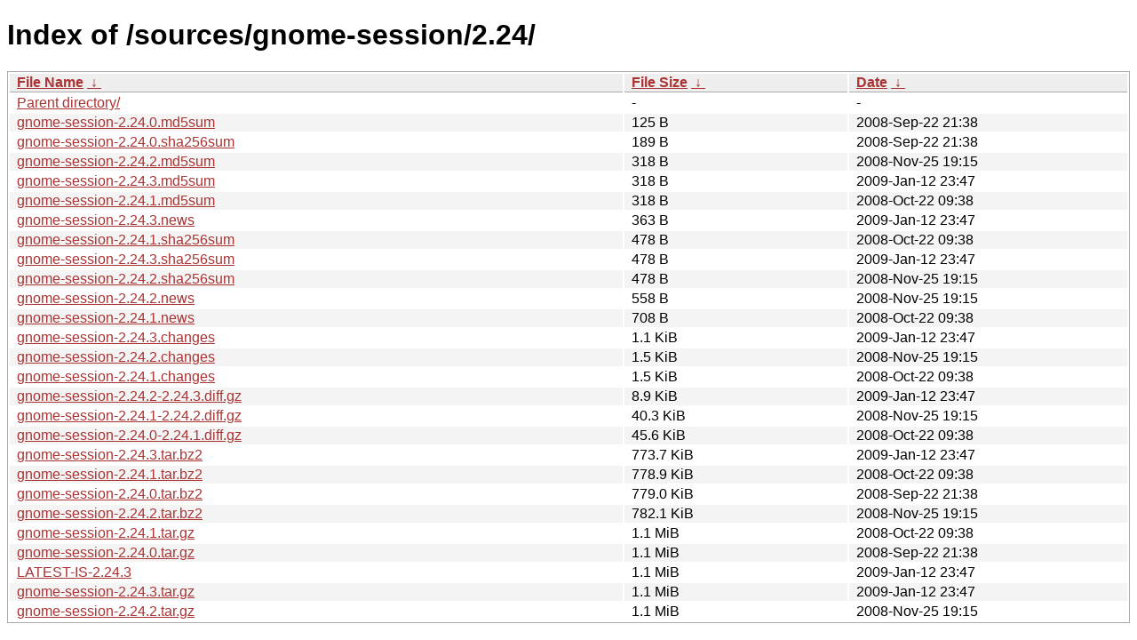

--- FILE ---
content_type: text/html
request_url: https://download.gnome.org/sources/gnome-session/2.24/?C=S&O=A
body_size: 1019
content:
<!DOCTYPE html><html><head><meta http-equiv="content-type" content="text/html; charset=utf-8"><meta name="viewport" content="width=device-width"><style type="text/css">body,html {background:#fff;font-family:"Bitstream Vera Sans","Lucida Grande","Lucida Sans Unicode",Lucidux,Verdana,Lucida,sans-serif;}tr:nth-child(even) {background:#f4f4f4;}th,td {padding:0.1em 0.5em;}th {text-align:left;font-weight:bold;background:#eee;border-bottom:1px solid #aaa;}#list {border:1px solid #aaa;width:100%;}a {color:#a33;}a:hover {color:#e33;}</style>

<title>Index of /sources/gnome-session/2.24/</title>
</head><body><h1>Index of /sources/gnome-session/2.24/</h1>
<table id="list"><thead><tr><th style="width:55%"><a href="?C=N&amp;O=A">File Name</a>&nbsp;<a href="?C=N&amp;O=D">&nbsp;&darr;&nbsp;</a></th><th style="width:20%"><a href="?C=S&amp;O=A">File Size</a>&nbsp;<a href="?C=S&amp;O=D">&nbsp;&darr;&nbsp;</a></th><th style="width:25%"><a href="?C=M&amp;O=A">Date</a>&nbsp;<a href="?C=M&amp;O=D">&nbsp;&darr;&nbsp;</a></th></tr></thead>
<tbody><tr><td class="link"><a href="../?C=S&amp;O=A">Parent directory/</a></td><td class="size">-</td><td class="date">-</td></tr>
<tr><td class="link"><a href="gnome-session-2.24.0.md5sum" title="gnome-session-2.24.0.md5sum">gnome-session-2.24.0.md5sum</a></td><td class="size">125 B</td><td class="date">2008-Sep-22 21:38</td></tr>
<tr><td class="link"><a href="gnome-session-2.24.0.sha256sum" title="gnome-session-2.24.0.sha256sum">gnome-session-2.24.0.sha256sum</a></td><td class="size">189 B</td><td class="date">2008-Sep-22 21:38</td></tr>
<tr><td class="link"><a href="gnome-session-2.24.2.md5sum" title="gnome-session-2.24.2.md5sum">gnome-session-2.24.2.md5sum</a></td><td class="size">318 B</td><td class="date">2008-Nov-25 19:15</td></tr>
<tr><td class="link"><a href="gnome-session-2.24.3.md5sum" title="gnome-session-2.24.3.md5sum">gnome-session-2.24.3.md5sum</a></td><td class="size">318 B</td><td class="date">2009-Jan-12 23:47</td></tr>
<tr><td class="link"><a href="gnome-session-2.24.1.md5sum" title="gnome-session-2.24.1.md5sum">gnome-session-2.24.1.md5sum</a></td><td class="size">318 B</td><td class="date">2008-Oct-22 09:38</td></tr>
<tr><td class="link"><a href="gnome-session-2.24.3.news" title="gnome-session-2.24.3.news">gnome-session-2.24.3.news</a></td><td class="size">363 B</td><td class="date">2009-Jan-12 23:47</td></tr>
<tr><td class="link"><a href="gnome-session-2.24.1.sha256sum" title="gnome-session-2.24.1.sha256sum">gnome-session-2.24.1.sha256sum</a></td><td class="size">478 B</td><td class="date">2008-Oct-22 09:38</td></tr>
<tr><td class="link"><a href="gnome-session-2.24.3.sha256sum" title="gnome-session-2.24.3.sha256sum">gnome-session-2.24.3.sha256sum</a></td><td class="size">478 B</td><td class="date">2009-Jan-12 23:47</td></tr>
<tr><td class="link"><a href="gnome-session-2.24.2.sha256sum" title="gnome-session-2.24.2.sha256sum">gnome-session-2.24.2.sha256sum</a></td><td class="size">478 B</td><td class="date">2008-Nov-25 19:15</td></tr>
<tr><td class="link"><a href="gnome-session-2.24.2.news" title="gnome-session-2.24.2.news">gnome-session-2.24.2.news</a></td><td class="size">558 B</td><td class="date">2008-Nov-25 19:15</td></tr>
<tr><td class="link"><a href="gnome-session-2.24.1.news" title="gnome-session-2.24.1.news">gnome-session-2.24.1.news</a></td><td class="size">708 B</td><td class="date">2008-Oct-22 09:38</td></tr>
<tr><td class="link"><a href="gnome-session-2.24.3.changes" title="gnome-session-2.24.3.changes">gnome-session-2.24.3.changes</a></td><td class="size">1.1 KiB</td><td class="date">2009-Jan-12 23:47</td></tr>
<tr><td class="link"><a href="gnome-session-2.24.2.changes" title="gnome-session-2.24.2.changes">gnome-session-2.24.2.changes</a></td><td class="size">1.5 KiB</td><td class="date">2008-Nov-25 19:15</td></tr>
<tr><td class="link"><a href="gnome-session-2.24.1.changes" title="gnome-session-2.24.1.changes">gnome-session-2.24.1.changes</a></td><td class="size">1.5 KiB</td><td class="date">2008-Oct-22 09:38</td></tr>
<tr><td class="link"><a href="gnome-session-2.24.2-2.24.3.diff.gz" title="gnome-session-2.24.2-2.24.3.diff.gz">gnome-session-2.24.2-2.24.3.diff.gz</a></td><td class="size">8.9 KiB</td><td class="date">2009-Jan-12 23:47</td></tr>
<tr><td class="link"><a href="gnome-session-2.24.1-2.24.2.diff.gz" title="gnome-session-2.24.1-2.24.2.diff.gz">gnome-session-2.24.1-2.24.2.diff.gz</a></td><td class="size">40.3 KiB</td><td class="date">2008-Nov-25 19:15</td></tr>
<tr><td class="link"><a href="gnome-session-2.24.0-2.24.1.diff.gz" title="gnome-session-2.24.0-2.24.1.diff.gz">gnome-session-2.24.0-2.24.1.diff.gz</a></td><td class="size">45.6 KiB</td><td class="date">2008-Oct-22 09:38</td></tr>
<tr><td class="link"><a href="gnome-session-2.24.3.tar.bz2" title="gnome-session-2.24.3.tar.bz2">gnome-session-2.24.3.tar.bz2</a></td><td class="size">773.7 KiB</td><td class="date">2009-Jan-12 23:47</td></tr>
<tr><td class="link"><a href="gnome-session-2.24.1.tar.bz2" title="gnome-session-2.24.1.tar.bz2">gnome-session-2.24.1.tar.bz2</a></td><td class="size">778.9 KiB</td><td class="date">2008-Oct-22 09:38</td></tr>
<tr><td class="link"><a href="gnome-session-2.24.0.tar.bz2" title="gnome-session-2.24.0.tar.bz2">gnome-session-2.24.0.tar.bz2</a></td><td class="size">779.0 KiB</td><td class="date">2008-Sep-22 21:38</td></tr>
<tr><td class="link"><a href="gnome-session-2.24.2.tar.bz2" title="gnome-session-2.24.2.tar.bz2">gnome-session-2.24.2.tar.bz2</a></td><td class="size">782.1 KiB</td><td class="date">2008-Nov-25 19:15</td></tr>
<tr><td class="link"><a href="gnome-session-2.24.1.tar.gz" title="gnome-session-2.24.1.tar.gz">gnome-session-2.24.1.tar.gz</a></td><td class="size">1.1 MiB</td><td class="date">2008-Oct-22 09:38</td></tr>
<tr><td class="link"><a href="gnome-session-2.24.0.tar.gz" title="gnome-session-2.24.0.tar.gz">gnome-session-2.24.0.tar.gz</a></td><td class="size">1.1 MiB</td><td class="date">2008-Sep-22 21:38</td></tr>
<tr><td class="link"><a href="LATEST-IS-2.24.3" title="LATEST-IS-2.24.3">LATEST-IS-2.24.3</a></td><td class="size">1.1 MiB</td><td class="date">2009-Jan-12 23:47</td></tr>
<tr><td class="link"><a href="gnome-session-2.24.3.tar.gz" title="gnome-session-2.24.3.tar.gz">gnome-session-2.24.3.tar.gz</a></td><td class="size">1.1 MiB</td><td class="date">2009-Jan-12 23:47</td></tr>
<tr><td class="link"><a href="gnome-session-2.24.2.tar.gz" title="gnome-session-2.24.2.tar.gz">gnome-session-2.24.2.tar.gz</a></td><td class="size">1.1 MiB</td><td class="date">2008-Nov-25 19:15</td></tr>
</tbody></table></body></html>